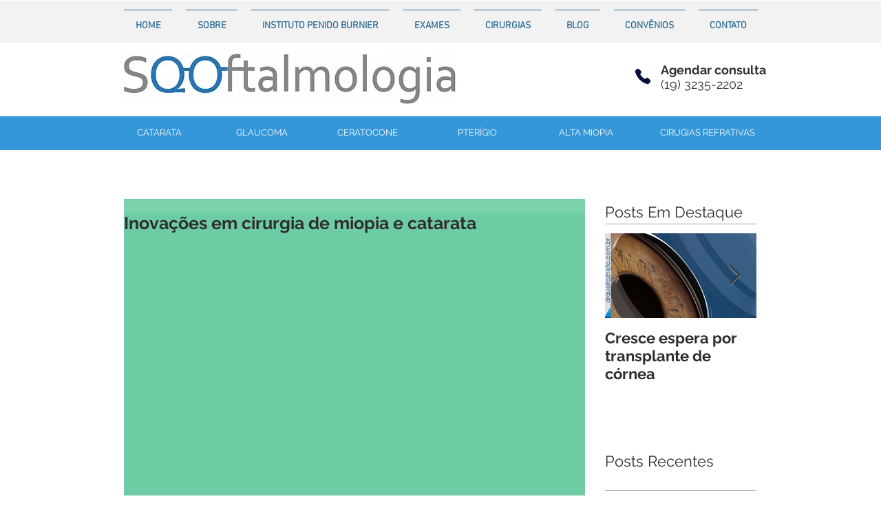

--- FILE ---
content_type: text/plain
request_url: https://www.google-analytics.com/j/collect?v=1&_v=j102&a=982513141&t=pageview&_s=1&dl=https%3A%2F%2Fwww.sqoftalmologia.com.br%2Fsingle-post%2F2017%2F07%2F14%2Finova%25C3%25A7%25C3%25B5es-em-cirurgia-de-miopia-e-catarata&ul=en-us%40posix&dt=Inova%C3%A7%C3%B5es%20em%20cirurgia%20de%20miopia%20e%20catarata&sr=1280x720&vp=1280x720&_u=YADAAAABAAAAAC~&jid=1785255424&gjid=167763378&cid=222164658.1770107939&tid=UA-209063979-84&_gid=1358454546.1770107939&_r=1&_slc=1&gtm=45He61u1n81N5J8DBJv866916697za200zd866916697&gcd=13l3l3l3l1l1&dma=0&tag_exp=103116026~103200004~104527907~104528500~104684208~104684211~115938465~115938468~116185181~116185182~116988316~117025850~117041588&z=96197128
body_size: -453
content:
2,cG-BDDNFDW0V8